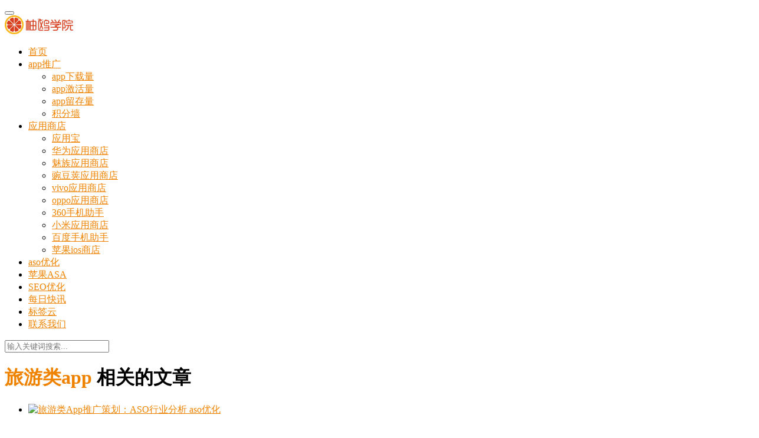

--- FILE ---
content_type: text/html; charset=UTF-8
request_url: https://xue.youounet.com/tag/%E6%97%85%E6%B8%B8%E7%B1%BBapp
body_size: 6242
content:

<!DOCTYPE html>
<html lang="zh-CN">
<head>
	<meta name="baidu-site-verification" content="UCBpsGkSn9" />
    <meta charset="UTF-8">
    <meta http-equiv="X-UA-Compatible" content="IE=Edge,chrome=1">
    <meta name="renderer" content="webkit">
    <meta name="viewport" content="initial-scale=1.0,user-scalable=no,maximum-scale=1,width=device-width">
    <title>旅游类app</title>
    <link rel="alternate" type="application/rss+xml" title="柚鸥学院 &raquo; 旅游类app标签Feed" href="https://xue.youounet.com/tag/%e6%97%85%e6%b8%b8%e7%b1%bbapp/feed" />
<link rel='stylesheet' id='wp-block-library-css'  href='https://xue.youounet.com/wp-includes/css/dist/block-library/style.min.css?ver=5.0.22' type='text/css' media='all' />
<link rel='stylesheet' id='stylesheet-css'  href='https://xue.youounet.com/wp-content/themes/justnews4.0.40/css/style.css?ver=4.0.4' type='text/css' media='all' />
<script type='text/javascript' src='https://xue.youounet.com/wp-content/themes/justnews4.0.40/js/jquery.min.js?ver=1.12.4'></script>
<link rel="EditURI" type="application/rsd+xml" title="RSD" href="https://xue.youounet.com/xmlrpc.php?rsd" />
<link rel="wlwmanifest" type="application/wlwmanifest+xml" href="https://xue.youounet.com/wp-includes/wlwmanifest.xml" /> 
<meta name="applicable-device" content="pc,mobile" />
<meta http-equiv="Cache-Control" content="no-transform" />
<link rel="shortcut icon" href="https://xue.youounet.com/wp-content/uploads/2020/02/2020020606531319.jpeg" />
<meta name="keywords" content="旅游类app" />
<meta property="og:type" content="webpage" />
<meta property="og:url" content="https://xue.youounet.com/tag/%E6%97%85%E6%B8%B8%E7%B1%BBapp" />
<meta property="og:site_name" content="柚鸥学院" />
<meta property="og:title" content="旅游类app" />
        <style>
            .flex-control-paging li a.flex-active, .member-form .btn-login, .member-lp-process li.active i, .member-lp-process li.processed .process-line, .wpcom-profile .author-group, .wpcom-profile-main .profile-posts-list .item-content .edit-link, .social-login-form .sl-input-submit, .header .dropdown-menu>.active>a:focus, .header .dropdown-menu>.active>a:hover, .header .dropdown-menu>li>a:hover, .navbar-action .publish, .pagination .current, .sidebar .widget_nav_menu ul li.current-menu-item a, .sidebar .widget_nav_menu ul li.current-post-parent a, .btn-primary, .article-list .item-title a .sticky-post, .pf-submit, .login-modal-body .btn-login{background-color: #ef8300;}.action .contact-title, .entry .entry-content .has-theme-color-background-color, .form-submit .submit, .search-form input.submit, .tagHandler ul.tagHandlerContainer li.tagItem{background-color: #ef8300;}.member-lp-process li.active p, .wpcom-profile .wpcom-profile-nav li.active a, .wpcom-user-list .wpcom-user-group, .header .nav>li.active>a, .header .dropdown-menu>.active>a, .entry .entry-info .nickname, .entry .entry-content .has-theme-color-color, .entry-bar-inner .author-title, .entry-action .btn-dashang, .entry-action .btn-zan, .comment-body .nickname a, .form-submit-text span, .widget_profile .author-group, a, .sec-panel-head span, .list.tabs .tab.active a, .login-modal-body .btn-register, .kx-list .kx-date{color: #ef8300;}.wpcom-profile .author-group:before, .wpcom-user-list .wpcom-user-group:before, .entry-bar-inner .author-title:before, .widget_profile .author-group:before{border-right-color: #ef8300;}.wpcom-profile .wpcom-profile-nav li.active a, .list.tabs .tab.active a{border-bottom-color: #ef8300;}.wpcom-user-list .wpcom-user-group, .entry-bar-inner .author-title, .entry-action .btn-dashang, .entry-action .btn-zan, .widget_profile .author-group, .login-modal-body .btn-login, .login-modal-body .btn-register{border-color: #ef8300;}.entry .entry-content .h3, .entry .entry-content h3, .widget-title{border-left-color: #ef8300;}.search-form input.keyword:focus, .btn-primary{border-color: #ef8300;}.flex-control-paging li a:hover, .member-form .btn-login:hover, .wpcom-profile-main .profile-posts-list .item-category:hover, .wpcom-profile-main .profile-posts-list .item-content .edit-link:hover, .social-login-form .sl-input-submit:hover, .navbar-action .publish:focus, .navbar-action .publish:hover, .entry-tag a:focus, .entry-tag a:hover, .entry-bar .meta-item:hover .icon-dashang, .pagination a:hover, .widget .tagcloud a:hover, .sidebar .widget_nav_menu ul li.current-menu-item .sub-menu a:hover, .sidebar .widget_nav_menu ul li.current-post-parent .sub-menu a:hover, .sidebar .widget_nav_menu ul li a:hover, .footer-sns .fa:after, .btn-primary.active, .btn-primary:active, .btn-primary:active:hover, .btn-primary:focus, .btn-primary:hover, .btn-primary.disabled:hover, .article-list .item-category:hover, .pf-submit:hover, .login-modal-body .btn-login:hover{background-color: #81d742;}.action .a-box:hover, .entry .entry-content .has-theme-hover-background-color, .entry-action .btn-dashang.liked, .entry-action .btn-dashang:hover, .entry-action .btn-zan.liked, .entry-action .btn-zan:hover, .form-submit .submit:hover, .search-form input.submit:hover, .tagHandler ul.tagHandlerContainer li.tagItem:hover{background-color: #81d742;}.wpcom-profile .wpcom-profile-nav a:hover, .wpcom-profile-main .profile-posts-list .item-title a:hover, .wpcom-profile-main .profile-posts-list .item-meta a:focus, .wpcom-profile-main .profile-posts-list .item-meta a:hover, .header .nav>li>a:hover, .navbar-action .login:focus, .navbar-action .login:hover, .navbar-action .profile a:hover, .navbar-search-icon:focus, .navbar-search-icon:hover, .entry .entry-info a:focus, .entry .entry-info a:hover, .entry .entry-content .has-theme-hover-color, .entry-bar .info-item a:hover, .p-item-wrap:hover .title a, .special-item-title a:hover, .special-item-bottom a:hover, .widget ol a:hover, .widget ul a:hover, a:hover, .sec-panel-head .more:hover, .topic-list .topic-wrap:hover span, .list.tabs .tab a:hover, .article-list .item-title a:hover, .article-list .item-meta a:hover, .list-links a:focus, .list-links a:hover, .load-more:hover, .login-modal-body .btn-register:hover, .kx-list .kx-content h2 a:hover, .widget_kuaixun .widget-title-more:hover{color: #81d742;}.wpcom-profile .wpcom-profile-nav a:hover{border-bottom-color: #81d742;}.entry-tag a:focus, .entry-tag a:hover, .entry-action .btn-dashang.liked, .entry-action .btn-dashang:hover, .entry-action .btn-zan.liked, .entry-action .btn-zan:hover, .widget .tagcloud a:hover, .btn-primary.active, .btn-primary:active, .btn-primary:active:hover, .btn-primary:focus, .btn-primary:hover, .btn-primary.disabled:hover, .load-more:hover{border-color: #81d742;}.special-item-bottom a:hover:before{border-left-color: #81d742;}.list.tabs .tab.active a:hover{border-bottom-color: #81d742;}.login-modal-body .btn-login:hover, .login-modal-body .btn-register:hover{border-color: #81d742;}@media (max-width:991px){.navbar-collapse{background-color: #ef8300;}.header .navbar-nav>li.active>a, .header .navbar-nav .dropdown-menu .active a, .header .navbar-nav .dropdown-menu .active .dropdown-menu .active a{color: #ef8300;}.dropdown-menu>li a, .navbar-action .publish{border-color: #81d742;}.header .navbar-nav>li.active>a:hover, .header .navbar-nav>li a:hover, .header .navbar-nav .dropdown-menu .active a:hover, .header .navbar-nav .dropdown-menu .active .dropdown-menu a:hover, .header .navbar-nav .dropdown-menu li a:hover{color: #81d742;}}@media (max-width:767px){.entry-bar .info-item.share .mobile{background-color: #ef8300;}}.j-share{position: fixed!important;top: 50%!important;}
                        .header .logo img{max-height: 32px;}
                        @media (max-width: 767px){
                .header .logo img{max-height: 26px;}
            }
                        .entry .entry-video{ height: 482px;}
            @media (max-width: 1219px){
                .entry .entry-video{ height: 386.49883449883px;}
            }
            @media (max-width: 991px){
                .entry .entry-video{ height: 449.41724941725px;}
            }
            @media (max-width: 767px){
                .entry .entry-video{ height: 344.28571428571px;}
            }
            @media (max-width: 500px){
                .entry .entry-video{ height: 241px;}
            }
                        @media screen and (-webkit-min-device-pixel-ratio: 0) {
                .article-list .item-sticky .item-title a{-webkit-background-clip: text;-webkit-text-fill-color: transparent;}
                .article-list .item-sticky .item-title a, .article-list .item-sticky .item-title a .sticky-post {
                    background-image: -webkit-linear-gradient(0deg, #e03f33 0%, #dd8b0f 100%);
                    background-image: linear-gradient(90deg, #e03f33 0%, #dd8b0f 100%);
                }
            }
                    </style>
        <script> (function() {if (!/*@cc_on!@*/0) return;var e = "abbr, article, aside, audio, canvas, datalist, details, dialog, eventsource, figure, footer, header, hgroup, mark, menu, meter, nav, output, progress, section, time, video".split(', ');var i= e.length; while (i--){ document.createElement(e[i]) } })()</script>
    <!--[if lte IE 8]><script src="https://xue.youounet.com/wp-content/themes/justnews4.0.40/js/respond.min.js"></script><![endif]-->
</head>
<body class="archive tag tag-app tag-5320">
<header class="header">
    <div class="container clearfix">
        <div class="navbar-header">
            <button type="button" class="navbar-toggle collapsed" data-toggle="collapse" data-target=".navbar-collapse">
                <span class="icon-bar icon-bar-1"></span>
                <span class="icon-bar icon-bar-2"></span>
                <span class="icon-bar icon-bar-3"></span>
            </button>
                        <div class="logo">
                <a href="https://xue.youounet.com" rel="home"><img src="/wp-content/uploads/2020/02/2020020606271369.jpeg" alt="柚鸥学院"></a>
            </div>
        </div>
        <div class="collapse navbar-collapse">
            <nav class="navbar-left primary-menu"><ul id="menu-%e9%a1%b6%e9%83%a8%e5%af%bc%e8%88%aa" class="nav navbar-nav"><li class="menu-item"><a href="/">首页</a></li>
<li class="menu-item dropdown"><a href="https://xue.youounet.com/category/app%e6%8e%a8%e5%b9%bf" class="dropdown-toggle">app推广</a>
<ul class="dropdown-menu">
	<li class="menu-item"><a href="https://xue.youounet.com/category/app%e6%8e%a8%e5%b9%bf/app%e4%b8%8b%e8%bd%bd%e9%87%8f">app下载量</a></li>
	<li class="menu-item"><a href="https://xue.youounet.com/category/app%e6%8e%a8%e5%b9%bf/app%e6%bf%80%e6%b4%bb%e9%87%8f">app激活量</a></li>
	<li class="menu-item"><a href="https://xue.youounet.com/category/app%e6%8e%a8%e5%b9%bf/app%e7%95%99%e5%ad%98%e9%87%8f">app留存量</a></li>
	<li class="menu-item"><a href="https://xue.youounet.com/category/app%e6%8e%a8%e5%b9%bf/%e7%a7%af%e5%88%86%e5%a2%99">积分墙</a></li>
</ul>
</li>
<li class="menu-item dropdown"><a href="https://xue.youounet.com/category/%e5%ba%94%e7%94%a8%e5%95%86%e5%ba%97" class="dropdown-toggle">应用商店</a>
<ul class="dropdown-menu">
	<li class="menu-item"><a href="https://xue.youounet.com/category/%e5%ba%94%e7%94%a8%e5%95%86%e5%ba%97/%e5%ba%94%e7%94%a8%e5%ae%9d">应用宝</a></li>
	<li class="menu-item"><a href="https://xue.youounet.com/category/%e5%ba%94%e7%94%a8%e5%95%86%e5%ba%97/%e5%8d%8e%e4%b8%ba%e5%ba%94%e7%94%a8%e5%95%86%e5%ba%97">华为应用商店</a></li>
	<li class="menu-item"><a href="https://xue.youounet.com/category/%e5%ba%94%e7%94%a8%e5%95%86%e5%ba%97/%e9%ad%85%e6%97%8f%e5%ba%94%e7%94%a8%e5%95%86%e5%ba%97">魅族应用商店</a></li>
	<li class="menu-item"><a href="https://xue.youounet.com/category/%e5%ba%94%e7%94%a8%e5%95%86%e5%ba%97/%e8%b1%8c%e8%b1%86%e8%8d%9a%e5%ba%94%e7%94%a8%e5%95%86%e5%ba%97">豌豆荚应用商店</a></li>
	<li class="menu-item"><a href="https://xue.youounet.com/category/%e5%ba%94%e7%94%a8%e5%95%86%e5%ba%97/vivo%e5%ba%94%e7%94%a8%e5%95%86%e5%ba%97">vivo应用商店</a></li>
	<li class="menu-item"><a href="https://xue.youounet.com/category/%e5%ba%94%e7%94%a8%e5%95%86%e5%ba%97/oppo%e5%ba%94%e7%94%a8%e5%95%86%e5%ba%97">oppo应用商店</a></li>
	<li class="menu-item"><a href="https://xue.youounet.com/category/%e5%ba%94%e7%94%a8%e5%95%86%e5%ba%97/360%e6%89%8b%e6%9c%ba%e5%8a%a9%e6%89%8b">360手机助手</a></li>
	<li class="menu-item"><a href="https://xue.youounet.com/category/%e5%ba%94%e7%94%a8%e5%95%86%e5%ba%97/%e5%b0%8f%e7%b1%b3%e5%ba%94%e7%94%a8%e5%95%86%e5%ba%97">小米应用商店</a></li>
	<li class="menu-item"><a href="https://xue.youounet.com/category/%e5%ba%94%e7%94%a8%e5%95%86%e5%ba%97/%e7%99%be%e5%ba%a6%e6%89%8b%e6%9c%ba%e5%8a%a9%e6%89%8b">百度手机助手</a></li>
	<li class="menu-item"><a href="https://xue.youounet.com/category/%e5%ba%94%e7%94%a8%e5%95%86%e5%ba%97/%e8%8b%b9%e6%9e%9cios%e5%95%86%e5%ba%97cpa_%e8%8b%b9%e6%9e%9cios%e5%95%86%e5%ba%97%e4%ba%94%e6%98%9f%e5%a5%bd%e8%af%84_%e8%8b%b9%e6%9e%9cios%e5%95%86%e5%ba%97%e5%85%b3%e9%94%ae%e8%af%8d%e6%8e%92">苹果ios商店</a></li>
</ul>
</li>
<li class="menu-item"><a href="https://xue.youounet.com/category/app%e6%8e%a8%e5%b9%bf/aso%e4%bc%98%e5%8c%96">aso优化</a></li>
<li class="menu-item"><a href="https://xue.youounet.com/category/asa">苹果ASA</a></li>
<li class="menu-item"><a href="https://xue.youounet.com/category/seo">SEO优化</a></li>
<li class="menu-item"><a href="https://xue.youounet.com/kuaixun">每日快讯</a></li>
<li class="menu-item"><a href="https://xue.youounet.com/%e6%a0%87%e7%ad%be%e4%ba%91">标签云</a></li>
<li class="menu-item"><a href="https://xue.youounet.com/%e8%81%94%e7%b3%bb%e6%88%91%e4%bb%ac">联系我们</a></li>
</ul></nav>            <div class="navbar-action pull-right">

                                <form style="margin-right: -15px;" class="navbar-search" action="https://xue.youounet.com" method="get" role="search">
                    <input type="text" name="s" class="navbar-search-input" autocomplete="off" placeholder="输入关键词搜索..." value="">
                    <a class="navbar-search-icon j-navbar-search" href="javascript:;"></a>
                </form>
                            </div>
        </div><!-- /.navbar-collapse -->
    </div><!-- /.container -->
</header>
<div id="wrap">    <div class="main container">
        <div class="content">
            <div class="sec-panel archive-list">
                <div class="sec-panel-head">
                    <h1>                            <span>旅游类app</span> 相关的文章                        </h1>
                </div>
                <ul class="article-list">
                                                    <li class="item">
        <div class="item-img">
        <a class="item-img-inner" href="https://xue.youounet.com/4902.html" title="旅游类App推广策划：ASO行业分析" target="_blank">
            <img width="480" height="300" src="https://xue.youounet.com/wp-content/themes/justnews4.0.40/themer/assets/images/lazy.png" class="attachment-post-thumbnail size-post-thumbnail wp-post-image j-lazy" alt="旅游类App推广策划：ASO行业分析" data-original="https://xue.youounet.com/wp-content/uploads/2021/11/2021111001472291-480x300.jpeg" />        </a>
                <a class="item-category" href="https://xue.youounet.com/category/app%e6%8e%a8%e5%b9%bf/aso%e4%bc%98%e5%8c%96" target="_blank">aso优化</a>
            </div>
        <div class="item-content">
                <h2 class="item-title">
            <a href="https://xue.youounet.com/4902.html" title="旅游类App推广策划：ASO行业分析" target="_blank">
                                旅游类App推广策划：ASO行业分析            </a>
        </h2>
        <div class="item-excerpt">
            <p>国庆假期将要到来，旅游业又会迎来一波高潮，旅游现阶段已成为人们的一大刚需，随着移动互联网行业的迅速发展，手机客户端市场也趋于成熟，作为与移动互联网紧密结合的旅游业，也迎来了巨大的发&#8230;</p>
        </div>
        <div class="item-meta">
                                    <span class="item-meta-li date">2022年4月8日</span>

            <span class="item-meta-li likes" title="点赞数"><i class="fa fa-thumbs-up"></i> 0</span>        </div>
    </div>
</li>
                                        </ul>
                            </div>
        </div>
        <aside class="sidebar">
            <div id="text-5" class="widget widget_text"><h3 class="widget-title"><span>柚鸥网络专注网络推广11年！</span></h3>			<div class="textwidget"><p>柚鸥学院是隶属于柚鸥网络旗下，专门针对初入移动互联网的新兵提供各类推广的案例，经验，心得等等；</p>
<p>PS：若有疑问或者推广需求可联系我们！</p>
<p><strong>                     优化师微信二维码：</strong></p>
<p><img src="https://xue.youounet.com/wp-content/uploads/2021/11/weimas-5.jpg" />        <img src="https://xue.youounet.com/wp-content/uploads/2021/11/weimas-6.jpg" /></p>
<p><center><br />
<strong>    扫一扫自动拨打优化师电话：</strong><br />
<img src="https://xue.youounet.com/wp-content/uploads/2021/11/2021110502395432.png" /></center></p>
</div>
		</div>		<div id="recent-posts-3" class="widget widget_recent_entries">		<h3 class="widget-title"><span>近期文章</span></h3>		<ul>
											<li>
					<a href="https://xue.youounet.com/8353.html">应用商店流量：APP开发者不可错过的优质资源</a>
											<span class="post-date">2026年1月26日</span>
									</li>
											<li>
					<a href="https://xue.youounet.com/8346.html">激发下载，引爆增长：ASO优化实战秘籍让你告别无效优化！</a>
											<span class="post-date">2026年1月23日</span>
									</li>
											<li>
					<a href="https://xue.youounet.com/8333.html">AI时代营销变革核心：GEO战略全景解析与落地指南</a>
											<span class="post-date">2026年1月23日</span>
									</li>
											<li>
					<a href="https://xue.youounet.com/8326.html">抢占流量入口：小程序名称与关键词的优化指南</a>
											<span class="post-date">2026年1月21日</span>
									</li>
											<li>
					<a href="https://xue.youounet.com/8320.html">不止于ASO：揭秘产品页面优化-App Store增长的关键杠杆</a>
											<span class="post-date">2026年1月20日</span>
									</li>
					</ul>
		</div>        </aside>
    </div>
</div>
<footer class="footer">
    <div class="container">
        <div class="clearfix">
                        <div class="footer-col footer-col-copy">
                <ul class="footer-nav hidden-xs"><li id="menu-item-11" class="menu-item menu-item-11"><a href="/">首页</a></li>
<li id="menu-item-12" class="menu-item menu-item-12"><a href="https://xue.youounet.com/category/app%e6%8e%a8%e5%b9%bf">app推广</a></li>
<li id="menu-item-13" class="menu-item menu-item-13"><a href="https://xue.youounet.com/category/%e5%ba%94%e7%94%a8%e5%95%86%e5%ba%97">应用商店</a></li>
<li id="menu-item-141" class="menu-item menu-item-141"><a href="https://xue.youounet.com/category/app%e6%8e%a8%e5%b9%bf/aso%e4%bc%98%e5%8c%96">aso优化</a></li>
<li id="menu-item-5600" class="menu-item menu-item-5600"><a href="https://xue.youounet.com/category/asa">苹果ASA</a></li>
<li id="menu-item-2443" class="menu-item menu-item-2443"><a href="https://xue.youounet.com/category/seo">SEO优化</a></li>
<li id="menu-item-78" class="menu-item menu-item-78"><a href="https://xue.youounet.com/kuaixun">每日快讯</a></li>
<li id="menu-item-192" class="menu-item menu-item-192"><a href="https://xue.youounet.com/%e6%a0%87%e7%ad%be%e4%ba%91">标签云</a></li>
<li id="menu-item-43" class="menu-item menu-item-43"><a href="https://xue.youounet.com/%e8%81%94%e7%b3%bb%e6%88%91%e4%bb%ac">联系我们</a></li>
</ul>                <div class="copyright">
                    Copyright © 2020  柚鸥学院 版权所有                 </div>
            </div>
            <div class="footer-col footer-col-sns">
                <div class="footer-sns">
                                                                                                                                                                                                                                                                </div>
            </div>
        </div>
    </div>
</footer>
<div class="action" style="top:50%;">
            <div class="a-box contact">
            <div class="contact-wrap">
                <h3 class="contact-title">联系我们</h3>
                <p>在线咨询：<a href="http://wpa.qq.com/msgrd?v=3&amp;uin=704918986&amp;site=qq&amp;menu=yes" target="_blank" rel="noopener"><img class="alignnone" title="点击这里给我发消息" src="//pub.idqqimg.com/qconn/wpa/button/button_111.gif" alt="点击这里给我发消息" border="0" /></a></p>
<p>在线咨询：<a href="http://wpa.qq.com/msgrd?v=3&amp;uin=819168318&amp;site=qq&amp;menu=yes" target="_blank" rel="noopener"><img class="alignnone" title="点击这里给我发消息" src="//pub.idqqimg.com/qconn/wpa/button/button_111.gif" alt="点击这里给我发消息" border="0" /></a></p>
<p><img src="https://xue.youounet.com/wp-content/uploads/2021/11/weimas-5.jpg" /></p>
            </div>
        </div>
                <div class="a-box wechat">
            <div class="wechat-wrap">
                <img src="https://xue.youounet.com/wp-content/uploads/2021/11/weimas-5.jpg" alt="QR code">
            </div>
        </div>
                <div class="bdsharebuttonbox" data-tag="global"><a href="#" class="a-box share bds_more" data-cmd="more"></a></div>
        <div class="a-box gotop" id="j-top" style="display: none;"></div>
</div>
    <div class="footer-bar">
                    <div class="fb-item">
                <a href="TEL://13585681535" target="_blank">
                    <i class="fa fa-volume-control-phone"></i>
                    <span>联系电话</span>
                </a>
            </div>
                        <div class="fb-item">
                <a href="https://work.weixin.qq.com/kfid/kfcb4733a20fc873356" target="_blank">
                    <i class="fa fa-wechat"></i>
                    <span>客服微信</span>
                </a>
            </div>
                </div>
<script type='text/javascript'>
/* <![CDATA[ */
var _wpcom_js = {"webp":"","ajaxurl":"https:\/\/xue.youounet.com\/wp-admin\/admin-ajax.php","slide_speed":"10000"};
/* ]]> */
</script>
<script type='text/javascript' src='https://xue.youounet.com/wp-content/themes/justnews4.0.40/js/main.js?ver=4.0.4'></script>
<script type='text/javascript' src='https://xue.youounet.com/wp-includes/js/wp-embed.min.js?ver=5.0.22'></script>
    <script>var $imageEl=document.querySelector('meta[property="og:image"]');window._bd_share_config={"common":{"bdSnsKey":{},"bdText":"","bdMini":"2","bdMiniList":["mshare","tsina","weixin","qzone","sqq","douban","fbook","twi","bdhome","tqq","tieba","mail","youdao","print"],"bdPic":$imageEl?$imageEl.getAttribute('content'):"","bdStyle":"1","bdSize":"16"},"share":[{"tag" : "single", "bdSize" : 16}, {"tag" : "global","bdSize" : 16,bdPopupOffsetLeft:-227}],url:'https://xue.youounet.com/wp-content/themes/justnews4.0.40'};with(document)0[(getElementsByTagName('head')[0]||body).appendChild(createElement('script')).src='https://xue.youounet.com/wp-content/themes/justnews4.0.40/js/share.js?v=89860593.js?cdnversion='+~(-new Date()/36e5)];</script>
</body>
</html>